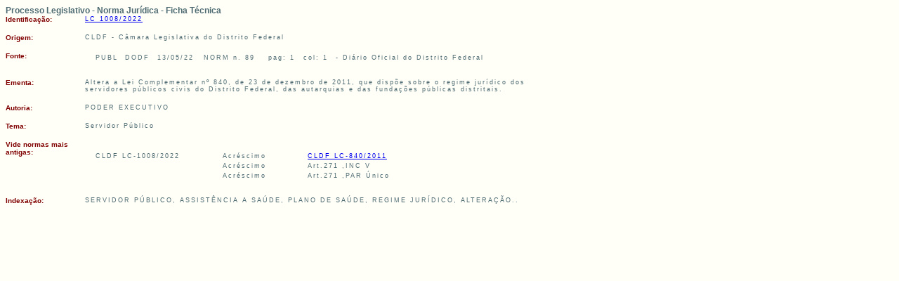

--- FILE ---
content_type: text/html;charset=ISO-8859-1
request_url: https://legislacao.cl.df.gov.br/Legislacao/consultaNormaJuridicaNJURParaTextoLei-675128!buscarNormaJuridicaNJURParaTextoLei.action;jsessionid=B2D62141B7DBBC9EF0041FB093FCF5A2
body_size: 4990
content:
  <!DOCTYPE HTML PUBLIC "-//W3C//DTD HTML 4.01 Transitional//EN">


<html>
<head>
<title>Ficha Técnica da Norma Jurídica  - CLDF LC-1008/2022</title> 

<link href="/Legislacao/css/styles.css;jsessionid=AF68A8252668C89513AE7A7E76D661FA" rel="stylesheet"
	type="text/css" />
<script type="text/javascript" SRC="/Legislacao/js/funcoes.js;jsessionid=AF68A8252668C89513AE7A7E76D661FA"></script>

</head>
<body>

<table width="780" border="0" cellpadding="0" cellspacing="0">
	<tr>
		<td colspan="2" class="titulo">Processo Legislativo - Norma Jurídica - Ficha Técnica
		<p>
		</td>
	</tr>
	
			 
			
			
			<tr>
				<td colspan="2" class="erro"></td>
				
			</tr>
			
	
	
	
		<tr>
			<td width="100" class="tdLabel">
			Identificação:</td>
		<td width="500" class="linha">
			
					 
					
							<a  href="/Legislacao/buscarLei-34189!buscarLei.action;jsessionid=AF68A8252668C89513AE7A7E76D661FA" >
			         		LC 1008/2022
						<!--	(Lei Complementar)-->	
											
				 </a>
					
			
				 
			 
			

		</td>
		</tr>

 

 
	
	
	<tr>
		<td colspan="2" class="erro">&nbsp;</td>
		
	</tr>	
		<tr>
			<td width="100"  class="tdLabel" >
			Origem:</td>
			<td width="500" class="linha" >
				CLDF - 
				C&acirc;mara Legislativa do Distrito Federal
	
			</td>
		</tr>
	
	
	
		 
	<tr>
		<td colspan="2" class="erro">&nbsp;</td>
		
	</tr>
		<tr>
			<td width="100"  class="tdLabel" >
			Fonte:</td>
			<td width="650" class="linha" >
				<table width="620"  class="linha">
				
						<tr><td>PUBL</td>
							<td>DODF</td>
							<td>13/05/22</td>
							<td> 
							                         
  							
                                    NORM
                           
                                 n. 89
							</td>
							<td>pag:  1</td>
							<td>col:  1</td>
							<td>-  Di&aacute;rio Oficial do Distrito Federal <br></td>
						</tr>
					
				
				</table>
			</td>
		</tr>
	
  
	
	<tr>
		<td colspan="2" class="erro">&nbsp;</td>
	</tr>	
		<tr>
			<td width="100"  class="tdLabel" >
			Ementa:</td>
			<td width="500" class="linha" >
				
					 	 Altera a Lei Complementar n&ordm; 840, de 23 de dezembro de 2011, que disp&otilde;e sobre o regime jur&iacute;dico dos servidores p&uacute;blicos civis do Distrito Federal, das autarquias e das funda&ccedil;&otilde;es p&uacute;blicas distritais.<br>
				  	 	
				
			
			</td>
		</tr>
	
	
	<tr>
		<td colspan="2" class="erro">&nbsp;</td>
	</tr>	
		<tr>
			<td width="100"  class="tdLabel" >
			Autoria:</td>
			<td width="500" class="linha" >
				
					 
				  	 	PODER EXECUTIVO<br>
				
			
			</td>
		</tr>
	
	
	
	
	<tr>
		<td colspan="2" class="erro">&nbsp;</td>
	</tr>	
		<tr>
			<td width="100"  class="tdLabel" >
			Tema:</td>
			<td width="500" class="linha" >
				
					 
				  	 	Servidor P&uacute;blico<br>
				
			
			</td>
		</tr>
	
	
	
	
	
	
	
	<tr>
		<td colspan="2" class="erro">&nbsp;</td>
		
	</tr>
	<tr>
		<td width="100"  class="tdLabel" >
		Vide normas mais antigas:</td>
		<td width="500" class="linha" >
			
					<TABLE width="560" class=linha>
						
						<tr>
							<td colspan="2" class="erro">&nbsp;</td>
							
						</tr>
							 <tr > 
				            <td colspan="2"  >
				                 CLDF LC-1008/2022 
				            
				            </td>
				            <td width="9" >&nbsp;</td>
				            <td colspan="2" >Acr&eacute;scimo </td>
				             <td >     
				           		  <a  href="/Legislacao/consultaNormaJuridicaNJURParaTextoLei-222379!buscarNormaJuridicaNJURParaTextoLei.action;jsessionid=AF68A8252668C89513AE7A7E76D661FA" target="_blank" >
				         			CLDF LC-840/2011
		        				</a>	      
				           </td>
				          </tr>
				         
							
				
						          <tr> 
						            <td width="18" >&nbsp;</td>
						            <td width="149" ></td>
						            <td  width="6">&nbsp;</td>
						            <td width="110" >Acr&eacute;scimo</td>
						            <td  width="5" >&nbsp;</td>
						            <td  width="243">Art.271 ,INC V</td>
						          </tr>
  
						        
				    		
				
						          <tr> 
						            <td width="18" >&nbsp;</td>
						            <td width="149" ></td>
						            <td  width="6">&nbsp;</td>
						            <td width="110" >Acr&eacute;scimo</td>
						            <td  width="5" >&nbsp;</td>
						            <td  width="243">Art.271 ,PAR &Uacute;nico</td>
						          </tr>
  
						        
				    		
						
				    </table>
			</td>
	</tr>
	
	
	
	
	<tr>
		<td colspan="2" class="erro">&nbsp;</td>
		
	</tr>

		<tr>
			<td width="100"  class="tdLabel" >
			Indexação:</td>
			<td width="500" class="linha" >
				
					 	 SERVIDOR P&Uacute;BLICO, ASSIST&Ecirc;NCIA A SA&Uacute;DE, PLANO DE SA&Uacute;DE, REGIME JUR&Iacute;DICO, ALTERA&Ccedil;&Atilde;O..<br>
				  	 	
				
			
			</td>
		</tr>
	
	
</table>

</body>